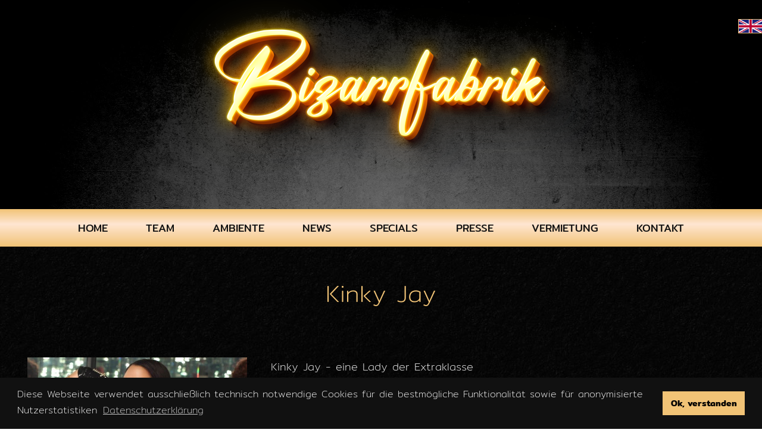

--- FILE ---
content_type: text/html; charset=UTF-8
request_url: https://www.bizarrfabrik.com/de/kinky-jay
body_size: 4305
content:
	<!DOCTYPE HTML>
	<html lang="de">
		<head>						<meta name="google-site-verification" content="o4eQO5Y6II7yjCLz-6IuYS4z6Sv8cuJq3fmS5w1VkSE" />
			<meta charset="UTF-8" />
				<link rel="cannonical" href="https://www.bizarrfabrik.com/de/kinky-jay" hreflang="de" />
	<link rel="alternate" href="https://www.bizarrfabrik.com/en/kinky-jay" hreflang="en" />
	<title>Kinky Jay - eine Lady der Extraklasse - Dominastudio Bizarrfabrik - Duisburg</title>
<meta name="description" content="Meine Schwerpunkte sind Heavy Rubber, Rubber-Doll, Klinik, Dirty Games, Bondage, Rollenspiele, Strap-On und Fisting" />
				<meta name="robots" content="index,follow">
						<meta name="viewport" content="width=device-width, initial-scale=1.0">
			<link rel="apple-touch-icon" sizes="180x180" href="/assets/img/favicon/apple-touch-icon.png">
			<link rel="icon" type="image/png" sizes="32x32" href="/assets/img/favicon/favicon-32x32.png">
			<link rel="icon" type="image/png" sizes="16x16" href="/assets/img/favicon/favicon-16x16.png">
			<link rel="manifest" href="/assets/img/favicon/site.webmanifest">
			<link rel="mask-icon" href="/assets/img/favicon/safari-pinned-tab.svg" color="#000000">
			<link rel="shortcut icon" href="/assets/img/favicon/favicon.ico">
			<meta name="msapplication-TileColor" content="#000000">
			<meta name="msapplication-config" content="/assets/img/favicon/browserconfig.xml">
			<meta name="theme-color" content="#000000">
			<link rel="stylesheet" media="all" type="text/css" href="/assets/css/main.css?m=1740040509" />
<script src="/assets/js/jquery-3.6.0.min.js?m=1694683068"></script>
<script src="/assets/js/justified.js?m=1694684040"></script>
<script src="/assets/js/lightcase.js?m=1692178218"></script>
<script src="/assets/js/slick.js?m=1695914368"></script>
			<script>
				
	$(document).ready(function(){
	$(".masonry").justifiedGallery({
	rowHeight : 250,
	lastRow : 'nojustify',
	margins : 20,
	captions: false
	});

	$('a[data-rel^=lightcase]').lightcase({
	maxWidth: 1000,
	maxHeight: 800,
	shrinkFactor: 0.90,
	navigateEndless: false,
	swipe: true,
	labels: {
	'errorMessage': 'Datei nicht gefunden',
	'sequenceInfo.of': ' / '
	}
	});
	});


					$(function(){
					$('a[href*=\\#].scroll').on('click', function(event){     
						event.preventDefault();
						$('html,body').animate({scrollTop:$(this.hash).offset().top}, 1000);
					});
				});

			</script>
		</head>
		<body id="top"><header class="concrete">
	<div class="logo">
		<div class="content">				
			<a href="/de/"><img src="/assets/img/site/bizarrfabrik-logo.png?m=1695912922" alt="Bizarrfabrik - Duisburg-Neumühl" /></a>
			
		</div>
	</div>
	<nav class="navigation gradient">
		<div class="content">
			<div class="menu">
				<button onclick="navFunction()" class="dropbtn"><img src="/assets/img/site/menu.png?m=1695986239" /></button>
			</div>
			<div id="nav" class="mainnav">
				<ul class="flexcenter">
					<li><a href="/de/">Home</a></li>
					<li><a href="/de/team">Team</a></li>
					<li><a href="/de/ambiente">Ambiente</a></li>
					<li><a href="/de/news">News</a></li>
					<li><a href="/de/specials">Specials</a></li>
					
					<li><a href="/de/presse">Presse</a></li>
					<li><a href="/de/vermietung">Vermietung</a></li>
					<li><a href="/de/kontakt">Kontakt</a></li>
				</ul>
			</div>
		</div>
	</nav>
</header>

			<main class="flex">
				
	


	<section id="intro">
		<div class="content flex profile">
			<div class="full">
				<div class="space">
					<h1>Kinky Jay</h1>
				</div>
			</div>
			<div class="third">
				<div class="space">
					<img src="/data/team/209-kinky-jay/profilepic/2023-09-29-kinky-jay-e75aa.jpeg?m=1696018250" alt="Kinky Jay" />
				</div>
				<div class="space">
					<h4>Kontakt</h4>
					<div class="links flex">
													<a class="icon flexcenter phone" href="tel:+491634681274"><i class="fa-solid fa-phone"></i><span>+49 163 4681274</span></a>
						<a rel="nofollow noopener" class="icon" target="_blank" href="mailto:kj.com@gmx.de"><i class="fa-solid fa-envelope"></i></a><a rel="nofollow noopener" class="icon" target="_blank" href="https://kinky-jay.com/"><i class="fa-solid fa-globe"></i></a><a rel="nofollow noopener" class="icon" target="_blank" href="https://twitter.com/Kinkyjayx1"><i class="fa-brands fa-twitter"></i></a><a rel="nofollow noopener" class="icon" target="_blank" href="https://www.instagram.com/Kinkyjay1/"><i class="fa-brands fa-instagram"></i></a>					</div>
				</div>
				<div class="space">
					<h4>Termine</h4>
												<p>
								Keine aktuellen Termine
							</p>
						


				</div>
			</div>
			<div class="twothird">
				<div class="space">
					<p>Kinky Jay - eine Lady der Extraklasse</p>
<p>Ich bin Lady Kinky Jay, eine Lady der Extraklasse, mit sehr viel Leidenschaft für das, was ich tue.</p>
<p>Versiert in allen Bereichen des BDSM, ob schwarz oder weiß, hart oder soft, wir werden die richtige Behandlung für dich finden. Meine Schwerpunkte sind Heavy Rubber, Rubber-Doll, Klinik, Dirty Games, Bondage, Rollenspiele, Strap-On und Fisting. Jede Session gestaltet sich individuell und ich liebe die Abwechslung. Lies dazu mehr in meinen Vorlieben. Wenn du mir ein Geschenk mitbringen möchtest, Champagner ist immer gut, bitte nur kein Moet Ice, oder über Schokolade &amp; Pralinen von Läderach würde ich mich sehr freuen.</p>
<p>​Die SM-Welt und die des Bizarren ist nicht nur mit Schmerz oder Sadismus verbunden, sondern für mich spielen auch Fetische und Erotik eine große Rolle. "Alles kann, nichts muss".</p>
<p>Durch meine besondere Erfahrung und Leidenschaft, so wie ich mit dir spielen werde, werden deine Neigungen zu einem außergewöhnlichen Erlebnis. All deine Sehnsüchte werde ich dich erfahren und ausleben lassen. Deine Neigungen kannst du frei und ganz ohne Scham mit mir genießen, sollten sie noch so außergewöhnlich sein.</p>
<p>​Meine emphatische Ader macht es möglich, mich in dich hineinzufühlen. Lebe das aus, was du schon immer machen wolltest und wonach du dich sehnst, um dich frei und vollständig zu fühlen.</p>
<p>Ebenso vergnüge ich mich liebend gern mit großer Leidenschaft mit meinen Rubber-B(T)oys. Von Wellness Rubber bis hin zu Heavy Rubber sind viele Spielarten möglich. Softer Latexgenuss bereitet mir genauso viel Freude wie Mumifizierungen und Extrem-Fesselspiele in Latexsäcken und Zwangsjacken. Gehüllt in hautenges Latex, bringe dich in harte Restriktionen oder lasse meine zarten Hände über deinen verpackten Latexleib gleiten …</p>
<p>​Wenn du Anfänger bist und dich zu dieser Welt hingezogen fühlst, aber nicht weißt, wo dein Platz ist, dann lass dich von mir überraschen und ich werde dich mit auf eine Reise nehmen, in eine stilvolle Welt voller Perversion. Wir finden heraus, was du brauchst und ich liebe!</p>
<p>​Nur wer seine Ängste überwindet, wird einmal frei sein!</p>				</div>
									<div class="space">
						<h4>Vorlieben &amp; Services</h4>
						<div class="services">
							<p>Dies ist eine Auswahl der Vorlieben und Services von Kinky Jay. Weitere Services und Details bitte gerne im direkten Kontakt abstimmen.</p>
							<ul><li>Age Play (z. B. Windeln)</li><li>Anale Spiele (z. B. Strapon)</li><li>Ballbusting</li><li>Bizarrerotik/Berührbarkeit</li><li>Bondage</li><li>Breath Play</li><li>CBT</li><li>Dilatoren</li><li>Facesitting</li><li>Feminisierung (z. B Sissy, TV-Erziehung)</li><li>Fußerotik</li><li>Klassische (englische) Erziehung</li><li>Klinik</li><li>KV</li><li>Latex/Rubber</li><li>Mumifizierung</li><li>Nadelungen/Vernähungen</li><li>NS</li><li>Peitsche/Rohrstock/Spanking </li><li>Petplay</li><li>Rollenspiel</li><li>Strombehandlung</li><li>Tease and Denial</li><li>Verhöre</li></ul>
						</div>
					</div>
							</div>

		</div>
	</section>
	<hr class="glow">

	<section id="gallery" class="plain">
		<div class="content flex">
			<div class="full">
				<div class="space center">
					<h2>Galerie</h2>
				</div>
			</div>
			<div class="full">
										<div class="masonry">
															<a href="/data/team/209-kinky-jay/gallery/2023-09-29-kinky-jay-3121c.jpeg" data-rel="lightcase:collection"><img src="/data/team/209-kinky-jay/gallery/2023-09-29-kinky-jay-3121c.jpeg" alt="Kinky Jay" /></a>
															<a href="/data/team/209-kinky-jay/gallery/2023-09-29-kinky-jay-3bce0.jpeg" data-rel="lightcase:collection"><img src="/data/team/209-kinky-jay/gallery/2023-09-29-kinky-jay-3bce0.jpeg" alt="Kinky Jay" /></a>
															<a href="/data/team/209-kinky-jay/gallery/2023-09-29-kinky-jay-3c1fc.jpeg" data-rel="lightcase:collection"><img src="/data/team/209-kinky-jay/gallery/2023-09-29-kinky-jay-3c1fc.jpeg" alt="Kinky Jay" /></a>
															<a href="/data/team/209-kinky-jay/gallery/2023-09-29-kinky-jay-4315f.jpeg" data-rel="lightcase:collection"><img src="/data/team/209-kinky-jay/gallery/2023-09-29-kinky-jay-4315f.jpeg" alt="Kinky Jay" /></a>
															<a href="/data/team/209-kinky-jay/gallery/2023-09-29-kinky-jay-7f024.jpeg" data-rel="lightcase:collection"><img src="/data/team/209-kinky-jay/gallery/2023-09-29-kinky-jay-7f024.jpeg" alt="Kinky Jay" /></a>
															<a href="/data/team/209-kinky-jay/gallery/2023-09-29-kinky-jay-9298f.jpeg" data-rel="lightcase:collection"><img src="/data/team/209-kinky-jay/gallery/2023-09-29-kinky-jay-9298f.jpeg" alt="Kinky Jay" /></a>
															<a href="/data/team/209-kinky-jay/gallery/2023-09-29-kinky-jay-9e691.jpeg" data-rel="lightcase:collection"><img src="/data/team/209-kinky-jay/gallery/2023-09-29-kinky-jay-9e691.jpeg" alt="Kinky Jay" /></a>
															<a href="/data/team/209-kinky-jay/gallery/2023-09-29-kinky-jay-c1bdc.jpeg" data-rel="lightcase:collection"><img src="/data/team/209-kinky-jay/gallery/2023-09-29-kinky-jay-c1bdc.jpeg" alt="Kinky Jay" /></a>
															<a href="/data/team/209-kinky-jay/gallery/2023-09-29-kinky-jay-eec09.jpeg" data-rel="lightcase:collection"><img src="/data/team/209-kinky-jay/gallery/2023-09-29-kinky-jay-eec09.jpeg" alt="Kinky Jay" /></a>
													</div>
								</div>
		</div>
	</section>

	
	
	<section id="back">
		<div class="content flex">
			<div class="full center">
				<a class="scroll small" href="#top">Zum Seitenanfang</a>
			</div>
		</div>
	</section>

			</main>

			<footer>
	<div class="content flex">
		<div class="quarter">
			<div class="space">
				<h5>Bizarrfabrik</h5>
				<p>Theodor-Heuss-Str. 27A<br/>
					47167 Duisburg-Neumühl</p>
				<p>
					<a href="tel:+4920341715427">+49 203 41715427</a>
				</p>
			</div>
		</div>
		<div class="quarter">
			<div class="space">
				<h5>Öffnungszeiten</h5>
				<p><b>Montags bis Freitags</b><br>12:00 - 20:00 Uhr
				<br/>
					<b>Samstag bis Sonntags</b><br/>12:00 bis 18:00 Uhr
				</p>
				<p>
					<b>Feiertags und außerhalb der Öffnungszeiten nur nach Vereinbarung.</b>
				<br />
					Als Terminstudio bieten wir Ihnen maximale Flexibilität bei der Terminvereinbarung. Auch außerhalb unserer regulären Öffnungszeiten sind daher Termine möglich – bitte stimme diese direkt und im Voraus mit den jeweiligen Ladies ab.
				</p>
			</div>
		</div>
		<div class="quarter">
			<div class="space">
				<h5>Weiterführende Informationen</h5>
				<ul>
					<li><a href="/de/impressum">Impressum</a></li>
					<li><a href="/de/impressum">Jugendschutz</a></li>
					<li><a href="/data/downloads/bizarrfabrik-agb.pdf" target="_blank">AGB (PDF)</a></li>
					<li><a href="/data/downloads/bizarrfabrik-hygieneplan.pdf" target="_blank">Hygieneplan (PDF)</a></li>
					<li><a href="/data/downloads/bizarrfabrik-hausordnung.pdf" target="_blank">Hausordnung (PDF)</a></li>
					<li><a href="/de/datenschutz">Datenschutz</a></li>
					<li><a href="/de/kontakt">Kontakt</a></li>
					<li><a href="/de/links">Links</a></li>
				</ul>
			</div>
		</div>
		<div class="quarter">
			<div class="space">
				<h5>Follow us</h5>
				<div class="social">
					<a href="https://x.com/bizarrfabrik_de" target="_blank"><i class="fa-brands fa-twitter fa-2xl"></i></a>
					<a href="https://www.instagram.com/bizarrfabrik/" target="_blank"><i class="fa-brands fa-instagram fa-2xl"></i></a>
					<a href="https://www.facebook.com/bizarrfabrik" target="_blank"><i class="fa-brands fa-facebook-f fa-2xl"></i></a>
					<a href="https://t.me/bizarrfabrik" target="_blank"><i class="fa-brands fa-telegram fa-2xl"></i></a>
				</div>
				<h5>Jugendschutz Label</h5>
				<div class="jusprog">
					<img src="/assets/img/site/age-xml-icon-18.png?m=1695981563" alt="Jusprog Label" title="Jusprog Label" />
				</div>
			</div>
		</div>
	</div>
</footer>
			<div class="language">
										<a href="https://www.bizarrfabrik.com/en/kinky-jay" ><img alt="English" title="English" src="/assets/img/site/lang-en.jpg"></a>
								</div>
			<script src="/assets/js/navi.js?m=1695989996"></script>
<script src="/assets/js/approve.js?m=1655974249"></script>
<script src="/assets/js/coco.min.js?m=1655974178"></script>
<script src="/assets/js/coco-de.js?m=1695996963"></script>
<script src="/assets/js/pws.js?m=1713210536"></script>
<script src="/assets/js/calendar.js?m=1706090609"></script>
			<noscript><img referrerpolicy="no-referrer-when-downgrade" src="https://stats.ctvug.de/matomo.php?idsite=1&amp;rec=1" style="border:0" alt="" /></noscript>
		</body>
	</html>

--- FILE ---
content_type: text/css
request_url: https://www.bizarrfabrik.com/assets/css/main.css?m=1740040509
body_size: 1641
content:
@charset "utf-8";
@import url('/assets/css/style.css');
@import url('/assets/css/navi.css');
@import url('/assets/css/form.css');
@import url('/assets/css/button.css');
@import url('/assets/css/lightcase.css');
@import url('/assets/fontawesome/css/all.min.css');
@import url('/assets/css/coco.min.css');
@import url('/assets/css/calendar.css');
@import url('/assets/css/justified.css');
@import url('/assets/css/slick.css');
@import url('/assets/css/slick-theme.css');

@font-face {
	font-family: 'Anthony Hunter';
	font-style: normal;
	font-weight: 400;
	src: url(/assets/fonts/AnthonyHunter.woff2) format('woff2');
}

@font-face {
	font-family: 'Codystar';
	font-style: normal;
	font-weight: 400;
	font-display: swap;
	src: url(/assets/fonts/Codystar.woff2) format('woff2');
	unicode-range: U+0000-00FF, U+0131, U+0152-0153, U+02BB-02BC, U+02C6, U+02DA, U+02DC, U+2000-206F, U+2074, U+20AC, U+2122, U+2191, U+2193, U+2212, U+2215, U+FEFF, U+FFFD;
}

@font-face {
	font-family: 'Mitr';
	font-style: normal;
	font-weight: 200;
	src: url(/assets/fonts/Mitr-200.woff2) format('woff2');
	unicode-range: U+0000-00FF, U+0131, U+0152-0153, U+02BB-02BC, U+02C6, U+02DA, U+02DC, U+0304, U+0308, U+0329, U+2000-206F, U+2074, U+20AC, U+2122, U+2191, U+2193, U+2212, U+2215, U+FEFF, U+FFFD;
}

@font-face {
	font-family: 'Mitr';
	font-style: normal;
	font-weight: 400;
	src: url(/assets/fonts/Mitr-400.woff2) format('woff2');
	unicode-range: U+0000-00FF, U+0131, U+0152-0153, U+02BB-02BC, U+02C6, U+02DA, U+02DC, U+0304, U+0308, U+0329, U+2000-206F, U+2074, U+20AC, U+2122, U+2191, U+2193, U+2212, U+2215, U+FEFF, U+FFFD;
}

@font-face {
	font-family: 'Mitr';
	font-style: normal;
	font-weight: 600;
	src: url(/assets/fonts/Mitr-600.woff2) format('woff2');
	unicode-range: U+0000-00FF, U+0131, U+0152-0153, U+02BB-02BC, U+02C6, U+02DA, U+02DC, U+0304, U+0308, U+0329, U+2000-206F, U+2074, U+20AC, U+2122, U+2191, U+2193, U+2212, U+2215, U+FEFF, U+FFFD;
}


/* Grundeinstellungen */

*														{ margin: 0; padding: 0; box-sizing: border-box; }
html												{ background: url('/assets/img/site/bizarrfabrik-concrete.jpg') top center no-repeat fixed; background-size: cover; color: #ffffff; font-family: 'Mitr', sans-serif; font-size: 16px; font-weight: 200; line-height: 1.75; }

h1													{ color: #F1C376; font-size: 2.5rem; font-weight: 200; margin: 0 0 2rem; text-align: center; }
h2													{ font-size: 2rem; font-family: 'Codystar', sans-serif; font-weight: 400; margin: 0 0 1rem; }
h3													{ font-size: 1.5rem; font-weight: 400; margin: 0 0 1.5rem; text-align: left; text-transform: uppercase; }
h4													{ font-size: 1.25rem; font-weight: 600; letter-spacing: 1px; margin: 0 0 1rem; }
h5													{ font-size: 1rem; font-weight: 400; margin: 0 0 1rem; text-transform: uppercase; }
p														{ break-inside: avoid; margin: 0 0 1.75rem; }
a														{ color: #F1C376; cursor: pointer; display: inline-block; text-decoration: none; }
img													{ display: block; max-width: 100%; }
video												{ max-width: 100%; }

section											{ padding: 1.5rem 0; width: 100%; }
hr													{ animation: pulsate 0.2s ease-in-out infinite alternate; border: 1.5px solid #F1C376; border-radius: 50%; margin: 1rem 0; position: relative; width: 100%; z-index: 100; }

header											{ width: 100%; }
header .logo								{ color: #ffffff; display: block; font-family: 'Anthony Hunter'; font-size: 7rem; margin: 0 auto; text-align: center; width: 100%; }
header .logo								{ animation: pulsate 0.2s ease-in-out infinite alternate;  }
header img									{ margin: 0 auto; }

nav													{ /* box-shadow: 0 0 11px #fff, 0 0 19px #fff, 0 0 40px #; */ }

main												{ background: #210000; background: url('/assets/img/site/background-texture.jpg'); color: #eeeeee; font-size: 1.125rem; width: 100%; }
main ul											{ list-style: none; margin: 0 0 1.75rem; }
main ul li									{ margin: 0 0 0 1.5rem; }
main ul li:before						{ content: '▪'; color: #F1C376; display: inline-block; margin: 0 0.5rem 0 -1.25rem; width: 0.75rem; }

footer											{ border-top: 1.5px solid #F1C376; position: relative; width: 100%; z-index: 100; padding: 2rem 0 0; width: 100%; }
footer a										{ color: #ffffff; }
footer a:hover							{ color: #F1C376; }
footer ul										{ list-style: none; margin: 0 0 1.5rem; }
footer .social							{ margin: 0 0 1.5rem; }
footer .social a						{ margin: 0 0.5rem 0 0 ; }

#start											{ order: 1; }
#seal												{ order: 2; }
#latest											{ order: 3; }
#back												{ order: 4; }
#slider											{ padding: 0; }
#slider img									{ width: 100%; }
#slider hr									{ margin: 0; }

.plain											{ background: #000000; }
.glow												{ background: linear-gradient( 180deg, #ffffff 0%, #F1C376 40%, #F1C376 70%, #ffffff 100% ); box-shadow: 0 0 11px #fff, 0 0 19px #fff, 0 0 40px #F1C376, 0 0 80px #F1C376; }
/* .gradient										{ background: linear-gradient( 180deg, #743138 0%, #3c1b1d 40%, #210000 70%, #2e0e10 100% ); } */
.gradient										{ background: linear-gradient( 180deg, #F1C376 0%, #ffe6d2 40%, #F1C376 100% ); }


.centered										{ margin: 0 auto 1.000rem; }
.center											{ text-align: center; }
.small											{ font-size: 0.875rem; }
.button											{ background: #F1C376; color: #111111; display: inline-block; font-size: 0.875rem; font-weight: 600; letter-spacing: 1px; margin: 0.5rem 0; padding: 1rem 1.5rem; text-align: center; text-transform: uppercase; width: auto; }
.bold												{ font-weight: 600; }

.language										{ top: 2rem; position: fixed; right: 0; }
.language img								{ border: solid #F1C376; border-width: 1px 0 1px 1px; width: 2.5rem; }

.seal												{ display: block; text-align: center; }
.seal a, .seal img					{ display: inline-block; margin: 0 auto; }

/* Abstände und Flexboxen */


.content										{ margin: 0 auto; max-width: 1280px; width: 96%; }
.flex												{ display: flex; flex-wrap: wrap; }
.flexalign									{ display: flex; flex-wrap: wrap; align-content: center; }
.flexcenter									{ display: flex; flex-wrap: wrap; justify-content: center; }
.flexstart									{ display: flex; flex-wrap: wrap; align-content: flex-start; }
.flexspace									{ display: flex; flex-wrap: wrap; justify-content: space-between; }
.flexaround									{ display: flex; flex-wrap: wrap; justify-content: space-around; }
.flexend										{ display: flex; flex-wrap: wrap; justify-content: flex-end; }
.flexbetween								{ display: flex; flex-wrap: wrap; align-content: space-between;}
.space											{ padding: 1.25rem; }
.halfspace									{ padding: 0.625rem; }


@media screen and (prefers-reduced-motion) { 
	.glow {
		animation: none;
	}
}


@keyframes pulsate {
	100% {
		/* Larger blur radius */

		text-shadow:


			/* Neon Effect */

			0 0 11px #fff,
			0 0 19px #fff,
			0 0 40px #ffc291,
			0 0 60px #ffc291,



			/* Drop Shadow */
			1px 0px 1px #F1C376, 0px 1px 1px #F1C376, 
			2px 1px 1px #F1C376, 1px 2px 1px #F1C376,
			3px 2px 1px #F1C376, 2px 3px 1px #F1C376,
			4px 3px 1px #F1C376, 3px 4px 1px #F1C376,
			5px 4px 1px #F1C376, 4px 5px 1px #F1C376,
			6px 5px 1px #F1C376;

	}
	0% {
		/* Smaller blur radius */

		text-shadow:

			/* Neon Effect */

			0 0 10px #fff,
			0 0 18px #fff,
			0 0 38px #ffc291,
			0 0 63px #ffc291,

			/* Drop Shadow */
			1px 0px 1px #F1C376, 0px 1px 1px #F1C376, 
			2px 1px 1px #F1C376, 1px 2px 1px #F1C376,
			3px 2px 1px #F1C376, 2px 3px 1px #F1C376,
			4px 3px 1px #F1C376, 3px 4px 1px #F1C376,
			5px 4px 1px #F1C376, 4px 5px 1px #F1C376,
			6px 5px 1px #F1C376;

	}
}



--- FILE ---
content_type: text/css
request_url: https://www.bizarrfabrik.com/assets/css/style.css
body_size: 1189
content:
.full																	{ width: 100%; }
.threequarter													{ width: 75%; }
.twothird															{ width: 66.666%; }
.half																	{ width: 50%; }
.third																{ width: 33.333%; }
.quarter															{ width: 25%; }

.columns															{ column-count: 2; column-gap: 2rem; text-align: justify; }
.columns ul														{ break-inside: avoid; }
.columns h2														{ display: block; column-span: all; margin: 1rem 0; text-align: center; }
/* .columns h3												{ display: block; column-span: all; margin: 1rem 0; } */

.latest	.entry												{ color: #111111; }

.award																{ margin: 0 0 2rem; }
.award img														{ max-height: 14rem; margin: 0 auto }


/* TEAM / Übersicht */

.profiles .team												{ overflow: auto; transition: 0.5s all ease; width: 20%; }
.profiles .team.id0										{ width: 100%; }
.profiles .team .inactive							{ cursor: default; }
.profiles .entry, .profiles .entry a	{ height: 100%; transition: 0.5s all ease; }
.profiles .entry figure								{ background: #111111; border: 1px solid #666666; height: 100%; overflow: hidden; padding: 0.5rem; position: relative; transition: 0.5s all ease; }
.profiles .entry figure:hover					{ border: 1px solid #F1C376; transition: 0.5s all ease; box-shadow: 0 0 11px #fff, 0 0 15px #F1C376; }
.profiles .entry figure	img						{ margin: 0 0 0.5rem; transition: 0.5s all ease; }
.profiles .entry .detail							{ color: #F1C376; font-size: 1rem; font-weight: 500; padding: 0.375rem 1%; text-align: center; text-transform: uppercase; width: 100%; }


/* TEAM / Calendar */

.calendar															{ margin: 0 0 2rem; overflow: auto; padding: 1% 0; text-align: center!important; }
.gldp-flatwhite												{ display: inline-block; position: relative!important; }
.profiles .team.hide, .cal 						{ width: 0!important; height: 0!important; opacity: 0!important; transition: 0.5s all ease; padding: 0!important; margin: 0!important; border: 0!important; overflow: hidden; }
.profiles .team.hide img							{ opacity: 0;  width: 0; height: 0; margin: 0; border: none; transition: 0.5s all ease; }
.filter																{ margin: 10px auto; background: #111111; color: #999999; border: 1px solid #666666; display: block; clear: both; overflow: auto; padding: 10px 20px; font-size: 1rem; font-family: 'Mitr', sans-serif; text-transform: uppercase; letter-spacing: 1px; cursor: pointer;  }
.filter:hover													{ color: #F1C376; }
.nodates															{ padding: 1rem; text-align: center; width: 100%; }


/* TEAM / Profile */

.profile .links a											{ background: #F1C376; color: #111111; margin: 0 1.333% 0.5rem 0; padding: 0.875rem 0.875rem 0.375rem; text-align: center; transition: 0.5s ease background; width: 24%; }
.profile .links a:last-child					{ margin: 0 0 0.5rem 0; }
.profile .links a:hover								{ background: #F1C376; color: #111111; transition: 0.5s ease background; }
.profile .links a.phone								{ margin: 0 0 0.5rem; padding: 0.5rem 1rem; width: 100%; }
.profile .links a.phone i							{ font-size: 1.5rem; margin: 0.375rem 0 0 ; }
.profile .links a > i									{ display: inline-block; font-size: 1.75rem; }
.profile .links a > span							{ font-size: 1.5rem; font-weight: 400; margin: 0 0 0.125rem 1rem; }

.profile .attendance .date						{ display: block; width: 33.333% ; }
.profile .attendance .date span				{ background: #F1C376; color: #111111; cursor: default; display: block; font-size: 1.25rem; margin: 2%; letter-spacing: 1px; padding: 0.25rem; text-align: center; width: 96%; }
.video																{ margin: 0 auto; width: 100%; max-width: 800px; }
#video																{ width: 100%; display: block; outline: none; }

.masonry															{ width: 100%; }

.profile .services ul									{ column-count: 2; column-gap: 2rem; }

/* AMBIENTE */

.room																	{ margin: 2rem 0; }
.room .button													{ display: block; }

/* SPECIALS */

.specials .lady												{ display: inline-block; margin: 0 0.5rem 0 0; max-width: 50%; padding: 0.625rem 0.875rem; width: auto; }
.specials .lady span									{ background: #F1C376; color: #111111; cursor: pointer; display: block; font-size: 1.25rem; letter-spacing: 1px; padding: 0.5rem 0.75rem; text-align: center; width: 100%; }

/* WORKSHOPS */

.workshops .label											{ color: #F1C376; font-size: 1.125rem; font-weight: 500; text-transform: uppercase; width: 22.500%; }
.workshops .info											{ font-size: 1.125rem; width: 77.500%; }

/* RENTAL */

.rental .entry figure									{ background: #111111; border: 1px solid #666666; height: 100%; overflow: hidden; padding: 0.5rem; position: relative; transition: 0.5s all ease; }
.rental .entry figure:hover						{ border: 1px solid #F1C376; transition: 0.5s all ease; box-shadow: 0 0 11px #fff, 0 0 15px #F1C376; }
.rental .entry figure	img							{ margin: 0 0 0.5rem; transition: 0.5s all ease; }
.rental .entry .detail								{ color: #F1C376; font-size: 1rem; font-weight: 500; padding: 0.375rem 1%; text-align: center; text-transform: uppercase; width: 100%; }



@media screen and (max-width: 1366px) {
	}

@media screen and (max-width: 1279px) {
	}

@media screen and (max-width: 1024px) {
	}

@media screen and (max-width: 980px) {
	}

@media screen and (max-width: 768px) {
	
	.half							{ width: 100%; }
	.threequarter			{ width: 75%; }
	.twothird					{ width: 100%; }
	.third						{ width: 100%; }
	.quarter					{ width: 100%; }
	.fifth						{ width: 50%; }
	.sixth						{ width: 50%; }
	.tenth						{ width: 10%; }

	.columns					{ column-count: 1; column-gap: 2rem; }
	.profiles .team												{width: 50%; }
	
	.workshops .label											{ width: 100%; }
.workshops .info											{ width:100%; }
	}

@media screen and (max-width: 520px) {
	}

--- FILE ---
content_type: text/css
request_url: https://www.bizarrfabrik.com/assets/css/navi.css
body_size: 368
content:
.menu																{ display: none; }

.mainnav ul													{ list-style: none; }
.mainnav > ul > li									{ position: relative; }
.mainnav > ul > li > a							{ color: #111111; display: block; font-size: 1.125rem; font-weight: 400; padding: 1rem 2rem; text-transform: uppercase; }
.mainnav > ul > li > a > img				{ display: inline-block; width: 1.75rem; }
.mainnav > ul > li > a > span				{ display: none; }

.mainnav > ul > li.opener > a:after	{ content: url(/data/site/chevron-down.svg); display: inline-block; padding: 0 0.125rem; width: 1rem; }
.mainnav > ul > li > a:hover				{ color: #666666; }

.subnav															{ background: #000000; display: none; position: absolute; z-index: 2; top: 100%; min-width: 18.75rem; }
.subnav li:hover										{ background: #743138; }
.subnav li a												{ color: #ffffff; font-size: 1rem; padding: 0.75rem 1rem; }
.subnav li:hover a									{ color: #000000; }

.subnav-open > a										{ color: #E8E8E8!important; }

@media screen and (max-width: 768px) {

	.menu															{ display: block; text-align: center; width: 100%; }
	.menu button											{ background: none; border: none; height: 100%; padding: 1rem; }
	.menu button img									{ width: 2rem; }

	.mainnav													{ display: none; }
	.mainnav ul	li										{ width: 100%; }
	.mainnav > ul > li > a						{ padding: 1rem; }
	.mainnav > ul > li > a > img			{ display: none; }
	.mainnav > ul > li > a > span			{ display: block; }
	.subnav														{ background: #222222;  min-width: 100%; }

}

--- FILE ---
content_type: text/css
request_url: https://www.bizarrfabrik.com/assets/css/form.css
body_size: 1079
content:
/* Formular-Meldungen */
.alert												{ width: 100%; font-weight: bold; font-size: 1.000rem; text-align: center; padding: 0.625rem; display: block; margin-bottom: 0.500rem; border-radius: 5px; }
.orange												{ background: #f9b13f; color: #000; }
.blue													{ background: #99ccff; color: #000; }
.red													{ background: #ff9999; color: #000; }
.green												{ background: #99cc66; color: #000 !important; }

.hrform												{ clear: both; width: 100%; border: none; color: transparent; margin-bottom: 0.500rem; }

/* Eingabefelder */
.subject											{ position: absolute; visibility: hidden; z-index: -1; }
.input,
.select,
.textarea											{ padding: 0.625rem 1rem; margin-bottom: 1.5rem; background: #ffffff; color: #000000; font-size: 1.125rem; font-weight: 200; border: none; font-family: 'Mitr', sans-serif; outline: none; }
.txtfull                      { width: 100%; }
.search												{ display: block; margin: 0 auto; text-align: center; }
/*input[type="time"]            { display: none; } */
.i100													{ width: 100%; }
.i70													{ width: 69%; }
.i50													{ width: 49%; }
.i30													{ width: 29%; }
/* Select-Felder */
.s100													{ width: 100%; }
.s50													{ width: 49%; }
.s30													{ width: 32%; }

.selectbox										{ overflow: auto; }
.fb100												{ width: 100%; }
.fb50													{ width: 49%; }
.fb30													{ width: 32%; }			
.fieldbox label								{ font-style: italic; font-size: 0.750rem; }

.submit												{ cursor: pointer; }

form label										{ display: block; font-size: 0.875rem; font-style: italic; color: #e6e6e6; margin-bottom: 0.313rem; }
form label a									{ text-decoration: underline; }

/* Captcha Felder & Co. */
.capic100, .cacode100					{ width: 100%; text-align: center;  }
.capic50, .cacode50						{ width: 49%; text-align: center;}
.capic100, .capic50,
.cacode100, .cacode50					{ border: none; font-family: 'Mitr', sans-serif; font-weight: 200;  margin-bottom: 1.5rem; }
.capic100 img, .capic50 img,
.cacode100 img, .cacode50 img	{ margin: 0 auto; }	
.capic100, .capic50						{ background: #F1C376; }
.cacode100, .cacode50					{ padding: 0.625rem; font-size: 1.125rem; background: #ffffff;}
.approve											{ font-size: 1.125rem; text-align: center; background: #333333; color: #F1C376; cursor: pointer; font-family: 'Mitr', sans-serif; font-weight: 400; border: none; padding: 0.625rem 1rem; text-decoration: none; display: block; width: 100%; text-transform: uppercase; }
.approve:disabled							{ color: #999; cursor: default; background: #bbbbbb; }

/* Checkboxen für DSGVO */
/* The container */
.container { display: block; position: relative; padding-left: 35px; margin-bottom: 12px; cursor: pointer; font-size: 0.875rem; font-style: italic; color: #e6e6e6; text-align: justify; -webkit-user-select: none; -moz-user-select: none; -ms-user-select: none; user-select: none; }
/* Hide the browser's default checkbox */
.container input { position: absolute; opacity: 0; cursor: pointer; height: 0; width: 0; }
/* Create a custom checkbox */
.checkmark { position: absolute; top: 0; left: 0; height: 22px; width: 22px; background-color: #ffffff;}
/* On mouse-over, add a grey background color */
.container:hover input ~ .checkmark { background-color: #999999; }
/* When the checkbox is checked, add a blue background */
.container input:checked ~ .checkmark { background-color: #F1C376; }
/* Create the checkmark/indicator (hidden when not checked) */
.checkmark:after { content: ""; position: absolute; display: none; }
/* Show the checkmark when checked */
.container input:checked ~ .checkmark:after { display: block; }
/* Style the checkmark/indicator */
.container .checkmark:after { left: 6px;  top: 4px;  width: 5px; height: 8px;  border: solid white;  border-width: 0 3px 3px 0;  -webkit-transform: rotate(45deg); -ms-transform: rotate(45deg); transform: rotate(45deg); }


@media screen and (max-width: 520px) {
.i50													{ width: 100%; }
.i30													{ width: 100%; }

/* Select-Felder */
.s50													{ width: 100%; }
.s30													{ width: 100%; }
.fb50													{ width: 100%; }
.fb30													{ width: 100%; }
	}

--- FILE ---
content_type: text/css
request_url: https://www.bizarrfabrik.com/assets/css/calendar.css
body_size: 564
content:
.gldp-flatwhite {
	font-family: 'Mitr', sans-serif;
	font-weight: 200;
	margin: 0 auto;
}

/* Core style for every cell */
.gldp-flatwhite .core {
	box-sizing: border-box;
	-webkit-box-sizing: border-box;
	-moz-box-sizing: border-box;
	position: relative;
	float: left;
	padding: 0;
	margin: 0;
	font-size: 16px;
	text-align: center;
	cursor: pointer;
	color: #d9dada;
	background: #111111;
}

/* Cell border */
.gldp-flatwhite .border {
	border-style: solid;
	border-width: 0;
	border-color: #666666;
}

/* Month/Year text and select */
.gldp-flatwhite .monyear,
.gldp-flatwhite .monyear select {
	font-size: 18px !important;
	font-weight: normal;
	background: #222222;
	cursor: text !important;
}

/* Month/Year text */
.gldp-flatwhite .monyear span {
	margin: 0 5px 0 5px;
}

/* Prev/Next arrows */
.gldp-flatwhite .prev-arrow,
.gldp-flatwhite .next-arrow {
	color: #999999;
	
}

.gldp-flatwhite .prev-arrow:active,
.gldp-flatwhite .next-arrow:active {
	color: #999999;
}

.gldp-flatwhite .prev-arrow-off,
.gldp-flatwhite .next-arrow-off {
	color: #999999;
	opacity: 0.15;
}

/* Days of the week */
.gldp-flatwhite .dow {
	color: #eeeeee;
	font-weight: normal;
	font-size: 14px;
	cursor: default !important;
	background: #111111;
}

/* Weekdays */
.gldp-flatwhite .mon,
.gldp-flatwhite .tue,
.gldp-flatwhite .wed,
.gldp-flatwhite .thu,
.gldp-flatwhite .fri {
	font-weight: 200;
}

/* Weekend days */
.gldp-flatwhite .sat,
.gldp-flatwhite .sun {
	color: #eeeeee;
	font-weight: 500;
}

/* Selectable days that are outside of current month being shown */
.gldp-flatwhite .outday {
	color: rgba(200,200,200,0.3);
	background: #000000;
	cursor: default;
}

/* Hover */
.gldp-flatwhite .mon:hover,
.gldp-flatwhite .tue:hover,
.gldp-flatwhite .wed:hover,
.gldp-flatwhite .thu:hover,
.gldp-flatwhite .fri:hover,
.gldp-flatwhite .sat:hover,
.gldp-flatwhite .sun:hover {
	background: #F1C376;
	color: #111111;
	font-weight: 500;
}

/* Non-Selectable days */
.gldp-flatwhite .noday {
	font-weight: normal;
	cursor: default !important;
	color: rgba(200,200,200,0.3);
	background: #000000;
}

/* Currently selected day */
.gldp-flatwhite .selected {
	color: #111111;
	font-weight: bold;
	background: #F1C376;
}

/* Today */
.gldp-flatwhite .today {
	color: #F1C376 !important;
	font-weight: 500;
	background: #333333 !important;
}

/* Special */
.gldp-flatwhite .special {
	color: #fff;
	font-weight: bold;
	border-color: #444;
	background: #666;
}

--- FILE ---
content_type: text/javascript
request_url: https://www.bizarrfabrik.com/assets/js/navi.js?m=1695989996
body_size: 168
content:
$('.mainnav > ul > .opener').click(function(e) {
 e.stopPropagation();
 $(this).toggleClass('subnav-open');
 var $el = $('ul',this);
 $('.mainnav > ul > li > .subnav').not($el).slideUp();
 $('.mainnav > ul > li > .subnav').not($el).parent().parent('li').removeClass('subnav-open');
 $el.stop(true, true).slideToggle(400);
});


function navFunction() {
  var x = document.getElementById("nav");
  if (x.style.display === "block") {
    x.style.display = "none";
  } else {
    x.style.display = "block";
  }
}


--- FILE ---
content_type: text/javascript
request_url: https://www.bizarrfabrik.com/assets/js/coco-de.js?m=1695996963
body_size: 220
content:
window.cookieconsent.initialise({
  "palette": {
    "popup": {
      "background": "#111111",
      "text": "#eeeeee"
    },
    "button": {
      "background": "#F1C376"
    }
  },
  "position": "bottom",
  "content": {
    "message": "Diese Webseite verwendet ausschließlich technisch notwendige Cookies für die bestmögliche Funktionalität sowie für anonymisierte Nutzerstatistiken",
    "dismiss": "Ok, verstanden",
    "link": "Datenschutzerklärung",
    "href": "https://www.bizarrfabrik.com/de/datenschutz"
  }
});